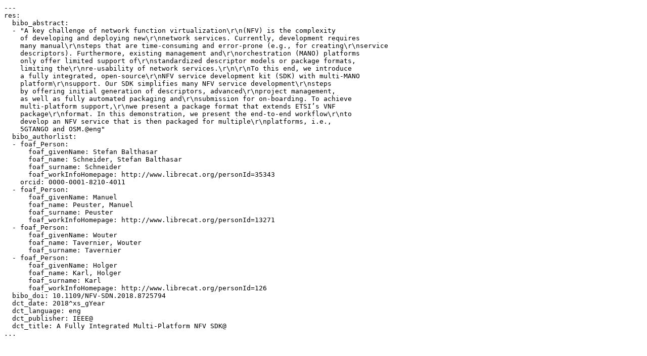

--- FILE ---
content_type: text/x-yaml;charset=utf-8
request_url: https://ris.uni-paderborn.de/record/6974.aref
body_size: 2051
content:
---
res:
  bibo_abstract:
  - "A key challenge of network function virtualization\r\n(NFV) is the complexity
    of developing and deploying new\r\nnetwork services. Currently, development requires
    many manual\r\nsteps that are time-consuming and error-prone (e.g., for creating\r\nservice
    descriptors). Furthermore, existing management and\r\norchestration (MANO) platforms
    only offer limited support of\r\nstandardized descriptor models or package formats,
    limiting the\r\nre-usability of network services.\r\n\r\nTo this end, we introduce
    a fully integrated, open-source\r\nNFV service development kit (SDK) with multi-MANO
    platform\r\nsupport. Our SDK simplifies many NFV service development\r\nsteps
    by offering initial generation of descriptors, advanced\r\nproject management,
    as well as fully automated packaging and\r\nsubmission for on-boarding. To achieve
    multi-platform support,\r\nwe present a package format that extends ETSI’s VNF
    package\r\nformat. In this demonstration, we present the end-to-end workflow\r\nto
    develop an NFV service that is then packaged for multiple\r\nplatforms, i.e.,
    5GTANGO and OSM.@eng"
  bibo_authorlist:
  - foaf_Person:
      foaf_givenName: Stefan Balthasar
      foaf_name: Schneider, Stefan Balthasar
      foaf_surname: Schneider
      foaf_workInfoHomepage: http://www.librecat.org/personId=35343
    orcid: 0000-0001-8210-4011
  - foaf_Person:
      foaf_givenName: Manuel
      foaf_name: Peuster, Manuel
      foaf_surname: Peuster
      foaf_workInfoHomepage: http://www.librecat.org/personId=13271
  - foaf_Person:
      foaf_givenName: Wouter
      foaf_name: Tavernier, Wouter
      foaf_surname: Tavernier
  - foaf_Person:
      foaf_givenName: Holger
      foaf_name: Karl, Holger
      foaf_surname: Karl
      foaf_workInfoHomepage: http://www.librecat.org/personId=126
  bibo_doi: 10.1109/NFV-SDN.2018.8725794
  dct_date: 2018^xs_gYear
  dct_language: eng
  dct_publisher: IEEE@
  dct_title: A Fully Integrated Multi-Platform NFV SDK@
...
